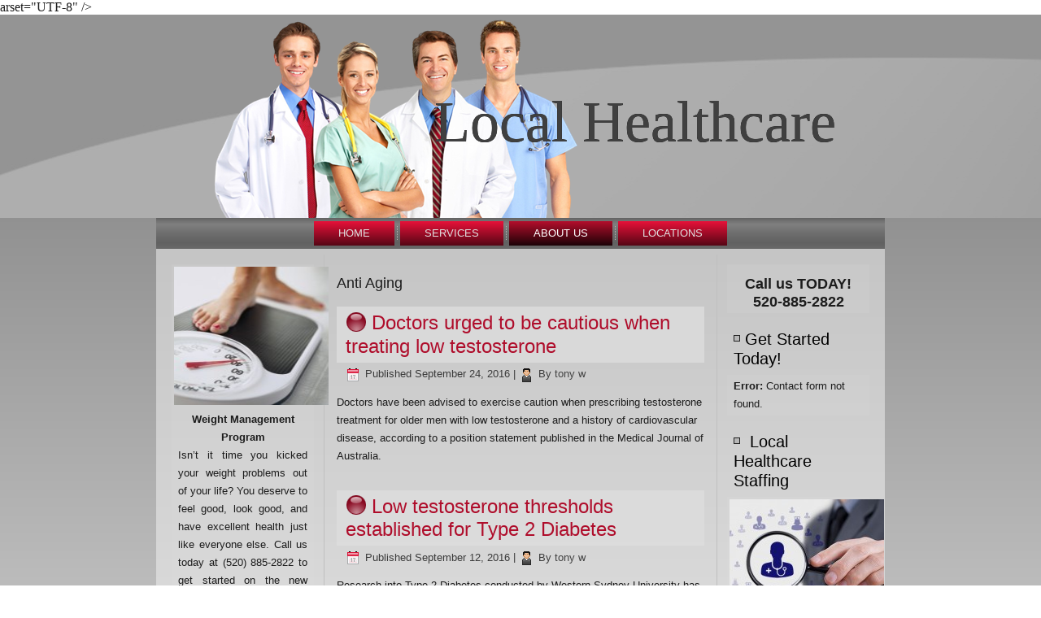

--- FILE ---
content_type: text/html; charset=UTF-8
request_url: https://canyonhealth.net/blog/category/anti-agin/
body_size: 59993
content:
<!DOCTYPE html>
<html dir="ltr" lang="en-US" prefix="og: https://ogp.me/ns#">
<head>
	
<meta ch<meta name="google-site-verification" content="tJyPNc8P2N86whtC6501AwMrilZ7h8PH4O_RKbxxtcQ" />arset="UTF-8" />
<!-- Created by Artisteer v4.3.0.60745 -->
<meta name="viewport" content="initial-scale = 1.0, maximum-scale = 1.0, user-scalable = no, width = device-width" />
<!--[if lt IE 9]><script src="/html5.js"></script><![endif]-->

<link rel="stylesheet" href="https://canyonhealth.net/wp-content/themes/ch8/style.css" media="screen" />
<link rel="pingback" href="https://canyonhealth.net/xmlrpc.php" />
<title>Anti Aging | Local Healthcare</title>

		<!-- All in One SEO 4.9.0 - aioseo.com -->
	<meta name="robots" content="max-image-preview:large" />
	<meta name="google-site-verification" content="QDay8k30PenALi3fEZglTRyYdRPHtJH1vlzGIJBI2Tk" />
	<link rel="canonical" href="https://canyonhealth.net/blog/category/anti-agin/" />
	<meta name="generator" content="All in One SEO (AIOSEO) 4.9.0" />
		<script type="application/ld+json" class="aioseo-schema">
			{"@context":"https:\/\/schema.org","@graph":[{"@type":"BreadcrumbList","@id":"https:\/\/canyonhealth.net\/blog\/category\/anti-agin\/#breadcrumblist","itemListElement":[{"@type":"ListItem","@id":"https:\/\/canyonhealth.net#listItem","position":1,"name":"Home","item":"https:\/\/canyonhealth.net","nextItem":{"@type":"ListItem","@id":"https:\/\/canyonhealth.net\/blog\/category\/anti-agin\/#listItem","name":"Anti Aging"}},{"@type":"ListItem","@id":"https:\/\/canyonhealth.net\/blog\/category\/anti-agin\/#listItem","position":2,"name":"Anti Aging","previousItem":{"@type":"ListItem","@id":"https:\/\/canyonhealth.net#listItem","name":"Home"}}]},{"@type":"CollectionPage","@id":"https:\/\/canyonhealth.net\/blog\/category\/anti-agin\/#collectionpage","url":"https:\/\/canyonhealth.net\/blog\/category\/anti-agin\/","name":"Anti Aging | Local Healthcare","inLanguage":"en-US","isPartOf":{"@id":"https:\/\/canyonhealth.net\/#website"},"breadcrumb":{"@id":"https:\/\/canyonhealth.net\/blog\/category\/anti-agin\/#breadcrumblist"}},{"@type":"Organization","@id":"https:\/\/canyonhealth.net\/#organization","name":"Welcome to Local Healthcare","url":"https:\/\/canyonhealth.net\/"},{"@type":"WebSite","@id":"https:\/\/canyonhealth.net\/#website","url":"https:\/\/canyonhealth.net\/","name":"Local Healthcare","inLanguage":"en-US","publisher":{"@id":"https:\/\/canyonhealth.net\/#organization"}}]}
		</script>
		<!-- All in One SEO -->

<link rel='dns-prefetch' href='//fonts.googleapis.com' />
<link rel="alternate" type="application/rss+xml" title="       Local Healthcare &raquo; Feed" href="https://canyonhealth.net/feed/" />
<link rel="alternate" type="application/rss+xml" title="       Local Healthcare &raquo; Comments Feed" href="https://canyonhealth.net/comments/feed/" />
<link rel="alternate" type="application/rss+xml" title="       Local Healthcare &raquo; Anti Aging Category Feed" href="https://canyonhealth.net/blog/category/anti-agin/feed/" />
		<!-- This site uses the Google Analytics by MonsterInsights plugin v9.10.0 - Using Analytics tracking - https://www.monsterinsights.com/ -->
		<!-- Note: MonsterInsights is not currently configured on this site. The site owner needs to authenticate with Google Analytics in the MonsterInsights settings panel. -->
					<!-- No tracking code set -->
				<!-- / Google Analytics by MonsterInsights -->
		<style id='wp-img-auto-sizes-contain-inline-css' type='text/css'>
img:is([sizes=auto i],[sizes^="auto," i]){contain-intrinsic-size:3000px 1500px}
/*# sourceURL=wp-img-auto-sizes-contain-inline-css */
</style>
<style id='wp-emoji-styles-inline-css' type='text/css'>

	img.wp-smiley, img.emoji {
		display: inline !important;
		border: none !important;
		box-shadow: none !important;
		height: 1em !important;
		width: 1em !important;
		margin: 0 0.07em !important;
		vertical-align: -0.1em !important;
		background: none !important;
		padding: 0 !important;
	}
/*# sourceURL=wp-emoji-styles-inline-css */
</style>
<style id='wp-block-library-inline-css' type='text/css'>
:root{--wp-block-synced-color:#7a00df;--wp-block-synced-color--rgb:122,0,223;--wp-bound-block-color:var(--wp-block-synced-color);--wp-editor-canvas-background:#ddd;--wp-admin-theme-color:#007cba;--wp-admin-theme-color--rgb:0,124,186;--wp-admin-theme-color-darker-10:#006ba1;--wp-admin-theme-color-darker-10--rgb:0,107,160.5;--wp-admin-theme-color-darker-20:#005a87;--wp-admin-theme-color-darker-20--rgb:0,90,135;--wp-admin-border-width-focus:2px}@media (min-resolution:192dpi){:root{--wp-admin-border-width-focus:1.5px}}.wp-element-button{cursor:pointer}:root .has-very-light-gray-background-color{background-color:#eee}:root .has-very-dark-gray-background-color{background-color:#313131}:root .has-very-light-gray-color{color:#eee}:root .has-very-dark-gray-color{color:#313131}:root .has-vivid-green-cyan-to-vivid-cyan-blue-gradient-background{background:linear-gradient(135deg,#00d084,#0693e3)}:root .has-purple-crush-gradient-background{background:linear-gradient(135deg,#34e2e4,#4721fb 50%,#ab1dfe)}:root .has-hazy-dawn-gradient-background{background:linear-gradient(135deg,#faaca8,#dad0ec)}:root .has-subdued-olive-gradient-background{background:linear-gradient(135deg,#fafae1,#67a671)}:root .has-atomic-cream-gradient-background{background:linear-gradient(135deg,#fdd79a,#004a59)}:root .has-nightshade-gradient-background{background:linear-gradient(135deg,#330968,#31cdcf)}:root .has-midnight-gradient-background{background:linear-gradient(135deg,#020381,#2874fc)}:root{--wp--preset--font-size--normal:16px;--wp--preset--font-size--huge:42px}.has-regular-font-size{font-size:1em}.has-larger-font-size{font-size:2.625em}.has-normal-font-size{font-size:var(--wp--preset--font-size--normal)}.has-huge-font-size{font-size:var(--wp--preset--font-size--huge)}.has-text-align-center{text-align:center}.has-text-align-left{text-align:left}.has-text-align-right{text-align:right}.has-fit-text{white-space:nowrap!important}#end-resizable-editor-section{display:none}.aligncenter{clear:both}.items-justified-left{justify-content:flex-start}.items-justified-center{justify-content:center}.items-justified-right{justify-content:flex-end}.items-justified-space-between{justify-content:space-between}.screen-reader-text{border:0;clip-path:inset(50%);height:1px;margin:-1px;overflow:hidden;padding:0;position:absolute;width:1px;word-wrap:normal!important}.screen-reader-text:focus{background-color:#ddd;clip-path:none;color:#444;display:block;font-size:1em;height:auto;left:5px;line-height:normal;padding:15px 23px 14px;text-decoration:none;top:5px;width:auto;z-index:100000}html :where(.has-border-color){border-style:solid}html :where([style*=border-top-color]){border-top-style:solid}html :where([style*=border-right-color]){border-right-style:solid}html :where([style*=border-bottom-color]){border-bottom-style:solid}html :where([style*=border-left-color]){border-left-style:solid}html :where([style*=border-width]){border-style:solid}html :where([style*=border-top-width]){border-top-style:solid}html :where([style*=border-right-width]){border-right-style:solid}html :where([style*=border-bottom-width]){border-bottom-style:solid}html :where([style*=border-left-width]){border-left-style:solid}html :where(img[class*=wp-image-]){height:auto;max-width:100%}:where(figure){margin:0 0 1em}html :where(.is-position-sticky){--wp-admin--admin-bar--position-offset:var(--wp-admin--admin-bar--height,0px)}@media screen and (max-width:600px){html :where(.is-position-sticky){--wp-admin--admin-bar--position-offset:0px}}

/*# sourceURL=wp-block-library-inline-css */
</style><style id='global-styles-inline-css' type='text/css'>
:root{--wp--preset--aspect-ratio--square: 1;--wp--preset--aspect-ratio--4-3: 4/3;--wp--preset--aspect-ratio--3-4: 3/4;--wp--preset--aspect-ratio--3-2: 3/2;--wp--preset--aspect-ratio--2-3: 2/3;--wp--preset--aspect-ratio--16-9: 16/9;--wp--preset--aspect-ratio--9-16: 9/16;--wp--preset--color--black: #000000;--wp--preset--color--cyan-bluish-gray: #abb8c3;--wp--preset--color--white: #ffffff;--wp--preset--color--pale-pink: #f78da7;--wp--preset--color--vivid-red: #cf2e2e;--wp--preset--color--luminous-vivid-orange: #ff6900;--wp--preset--color--luminous-vivid-amber: #fcb900;--wp--preset--color--light-green-cyan: #7bdcb5;--wp--preset--color--vivid-green-cyan: #00d084;--wp--preset--color--pale-cyan-blue: #8ed1fc;--wp--preset--color--vivid-cyan-blue: #0693e3;--wp--preset--color--vivid-purple: #9b51e0;--wp--preset--gradient--vivid-cyan-blue-to-vivid-purple: linear-gradient(135deg,rgb(6,147,227) 0%,rgb(155,81,224) 100%);--wp--preset--gradient--light-green-cyan-to-vivid-green-cyan: linear-gradient(135deg,rgb(122,220,180) 0%,rgb(0,208,130) 100%);--wp--preset--gradient--luminous-vivid-amber-to-luminous-vivid-orange: linear-gradient(135deg,rgb(252,185,0) 0%,rgb(255,105,0) 100%);--wp--preset--gradient--luminous-vivid-orange-to-vivid-red: linear-gradient(135deg,rgb(255,105,0) 0%,rgb(207,46,46) 100%);--wp--preset--gradient--very-light-gray-to-cyan-bluish-gray: linear-gradient(135deg,rgb(238,238,238) 0%,rgb(169,184,195) 100%);--wp--preset--gradient--cool-to-warm-spectrum: linear-gradient(135deg,rgb(74,234,220) 0%,rgb(151,120,209) 20%,rgb(207,42,186) 40%,rgb(238,44,130) 60%,rgb(251,105,98) 80%,rgb(254,248,76) 100%);--wp--preset--gradient--blush-light-purple: linear-gradient(135deg,rgb(255,206,236) 0%,rgb(152,150,240) 100%);--wp--preset--gradient--blush-bordeaux: linear-gradient(135deg,rgb(254,205,165) 0%,rgb(254,45,45) 50%,rgb(107,0,62) 100%);--wp--preset--gradient--luminous-dusk: linear-gradient(135deg,rgb(255,203,112) 0%,rgb(199,81,192) 50%,rgb(65,88,208) 100%);--wp--preset--gradient--pale-ocean: linear-gradient(135deg,rgb(255,245,203) 0%,rgb(182,227,212) 50%,rgb(51,167,181) 100%);--wp--preset--gradient--electric-grass: linear-gradient(135deg,rgb(202,248,128) 0%,rgb(113,206,126) 100%);--wp--preset--gradient--midnight: linear-gradient(135deg,rgb(2,3,129) 0%,rgb(40,116,252) 100%);--wp--preset--font-size--small: 13px;--wp--preset--font-size--medium: 20px;--wp--preset--font-size--large: 36px;--wp--preset--font-size--x-large: 42px;--wp--preset--spacing--20: 0.44rem;--wp--preset--spacing--30: 0.67rem;--wp--preset--spacing--40: 1rem;--wp--preset--spacing--50: 1.5rem;--wp--preset--spacing--60: 2.25rem;--wp--preset--spacing--70: 3.38rem;--wp--preset--spacing--80: 5.06rem;--wp--preset--shadow--natural: 6px 6px 9px rgba(0, 0, 0, 0.2);--wp--preset--shadow--deep: 12px 12px 50px rgba(0, 0, 0, 0.4);--wp--preset--shadow--sharp: 6px 6px 0px rgba(0, 0, 0, 0.2);--wp--preset--shadow--outlined: 6px 6px 0px -3px rgb(255, 255, 255), 6px 6px rgb(0, 0, 0);--wp--preset--shadow--crisp: 6px 6px 0px rgb(0, 0, 0);}:where(.is-layout-flex){gap: 0.5em;}:where(.is-layout-grid){gap: 0.5em;}body .is-layout-flex{display: flex;}.is-layout-flex{flex-wrap: wrap;align-items: center;}.is-layout-flex > :is(*, div){margin: 0;}body .is-layout-grid{display: grid;}.is-layout-grid > :is(*, div){margin: 0;}:where(.wp-block-columns.is-layout-flex){gap: 2em;}:where(.wp-block-columns.is-layout-grid){gap: 2em;}:where(.wp-block-post-template.is-layout-flex){gap: 1.25em;}:where(.wp-block-post-template.is-layout-grid){gap: 1.25em;}.has-black-color{color: var(--wp--preset--color--black) !important;}.has-cyan-bluish-gray-color{color: var(--wp--preset--color--cyan-bluish-gray) !important;}.has-white-color{color: var(--wp--preset--color--white) !important;}.has-pale-pink-color{color: var(--wp--preset--color--pale-pink) !important;}.has-vivid-red-color{color: var(--wp--preset--color--vivid-red) !important;}.has-luminous-vivid-orange-color{color: var(--wp--preset--color--luminous-vivid-orange) !important;}.has-luminous-vivid-amber-color{color: var(--wp--preset--color--luminous-vivid-amber) !important;}.has-light-green-cyan-color{color: var(--wp--preset--color--light-green-cyan) !important;}.has-vivid-green-cyan-color{color: var(--wp--preset--color--vivid-green-cyan) !important;}.has-pale-cyan-blue-color{color: var(--wp--preset--color--pale-cyan-blue) !important;}.has-vivid-cyan-blue-color{color: var(--wp--preset--color--vivid-cyan-blue) !important;}.has-vivid-purple-color{color: var(--wp--preset--color--vivid-purple) !important;}.has-black-background-color{background-color: var(--wp--preset--color--black) !important;}.has-cyan-bluish-gray-background-color{background-color: var(--wp--preset--color--cyan-bluish-gray) !important;}.has-white-background-color{background-color: var(--wp--preset--color--white) !important;}.has-pale-pink-background-color{background-color: var(--wp--preset--color--pale-pink) !important;}.has-vivid-red-background-color{background-color: var(--wp--preset--color--vivid-red) !important;}.has-luminous-vivid-orange-background-color{background-color: var(--wp--preset--color--luminous-vivid-orange) !important;}.has-luminous-vivid-amber-background-color{background-color: var(--wp--preset--color--luminous-vivid-amber) !important;}.has-light-green-cyan-background-color{background-color: var(--wp--preset--color--light-green-cyan) !important;}.has-vivid-green-cyan-background-color{background-color: var(--wp--preset--color--vivid-green-cyan) !important;}.has-pale-cyan-blue-background-color{background-color: var(--wp--preset--color--pale-cyan-blue) !important;}.has-vivid-cyan-blue-background-color{background-color: var(--wp--preset--color--vivid-cyan-blue) !important;}.has-vivid-purple-background-color{background-color: var(--wp--preset--color--vivid-purple) !important;}.has-black-border-color{border-color: var(--wp--preset--color--black) !important;}.has-cyan-bluish-gray-border-color{border-color: var(--wp--preset--color--cyan-bluish-gray) !important;}.has-white-border-color{border-color: var(--wp--preset--color--white) !important;}.has-pale-pink-border-color{border-color: var(--wp--preset--color--pale-pink) !important;}.has-vivid-red-border-color{border-color: var(--wp--preset--color--vivid-red) !important;}.has-luminous-vivid-orange-border-color{border-color: var(--wp--preset--color--luminous-vivid-orange) !important;}.has-luminous-vivid-amber-border-color{border-color: var(--wp--preset--color--luminous-vivid-amber) !important;}.has-light-green-cyan-border-color{border-color: var(--wp--preset--color--light-green-cyan) !important;}.has-vivid-green-cyan-border-color{border-color: var(--wp--preset--color--vivid-green-cyan) !important;}.has-pale-cyan-blue-border-color{border-color: var(--wp--preset--color--pale-cyan-blue) !important;}.has-vivid-cyan-blue-border-color{border-color: var(--wp--preset--color--vivid-cyan-blue) !important;}.has-vivid-purple-border-color{border-color: var(--wp--preset--color--vivid-purple) !important;}.has-vivid-cyan-blue-to-vivid-purple-gradient-background{background: var(--wp--preset--gradient--vivid-cyan-blue-to-vivid-purple) !important;}.has-light-green-cyan-to-vivid-green-cyan-gradient-background{background: var(--wp--preset--gradient--light-green-cyan-to-vivid-green-cyan) !important;}.has-luminous-vivid-amber-to-luminous-vivid-orange-gradient-background{background: var(--wp--preset--gradient--luminous-vivid-amber-to-luminous-vivid-orange) !important;}.has-luminous-vivid-orange-to-vivid-red-gradient-background{background: var(--wp--preset--gradient--luminous-vivid-orange-to-vivid-red) !important;}.has-very-light-gray-to-cyan-bluish-gray-gradient-background{background: var(--wp--preset--gradient--very-light-gray-to-cyan-bluish-gray) !important;}.has-cool-to-warm-spectrum-gradient-background{background: var(--wp--preset--gradient--cool-to-warm-spectrum) !important;}.has-blush-light-purple-gradient-background{background: var(--wp--preset--gradient--blush-light-purple) !important;}.has-blush-bordeaux-gradient-background{background: var(--wp--preset--gradient--blush-bordeaux) !important;}.has-luminous-dusk-gradient-background{background: var(--wp--preset--gradient--luminous-dusk) !important;}.has-pale-ocean-gradient-background{background: var(--wp--preset--gradient--pale-ocean) !important;}.has-electric-grass-gradient-background{background: var(--wp--preset--gradient--electric-grass) !important;}.has-midnight-gradient-background{background: var(--wp--preset--gradient--midnight) !important;}.has-small-font-size{font-size: var(--wp--preset--font-size--small) !important;}.has-medium-font-size{font-size: var(--wp--preset--font-size--medium) !important;}.has-large-font-size{font-size: var(--wp--preset--font-size--large) !important;}.has-x-large-font-size{font-size: var(--wp--preset--font-size--x-large) !important;}
/*# sourceURL=global-styles-inline-css */
</style>

<style id='classic-theme-styles-inline-css' type='text/css'>
/*! This file is auto-generated */
.wp-block-button__link{color:#fff;background-color:#32373c;border-radius:9999px;box-shadow:none;text-decoration:none;padding:calc(.667em + 2px) calc(1.333em + 2px);font-size:1.125em}.wp-block-file__button{background:#32373c;color:#fff;text-decoration:none}
/*# sourceURL=/wp-includes/css/classic-themes.min.css */
</style>
<link rel='stylesheet' id='contact-form-7-css' href='https://canyonhealth.net/wp-content/plugins/contact-form-7/includes/css/styles.css?ver=6.1.3' type='text/css' media='all' />
<link rel='stylesheet' id='wpgform-css-css' href='https://canyonhealth.net/wp-content/plugins/wpgform/css/wpgform.css?ver=6.9' type='text/css' media='all' />
<link rel='stylesheet' id='style.responsive.css-css' href='https://canyonhealth.net/wp-content/themes/ch8/style.responsive.css?ver=6.9' type='text/css' media='all' />
<link rel='stylesheet' id='css-css' href='http://fonts.googleapis.com/css?family=Oswald&#038;subset=latin&#038;ver=6.9' type='text/css' media='all' />
<script type="text/javascript" src="https://canyonhealth.net/wp-content/themes/ch8/jquery.js?ver=6.9" id="jquery-js"></script>
<script type="text/javascript" src="https://canyonhealth.net/wp-content/themes/ch8/jquery-migrate-1.1.1.js?ver=6.9" id="jquery_migrate-js"></script>
<script type="text/javascript" src="https://canyonhealth.net/wp-content/themes/ch8/script.js?ver=6.9" id="script.js-js"></script>
<script type="text/javascript" src="https://canyonhealth.net/wp-content/themes/ch8/script.responsive.js?ver=6.9" id="script.responsive.js-js"></script>
<link rel="https://api.w.org/" href="https://canyonhealth.net/wp-json/" /><link rel="alternate" title="JSON" type="application/json" href="https://canyonhealth.net/wp-json/wp/v2/categories/16" /><link rel="EditURI" type="application/rsd+xml" title="RSD" href="https://canyonhealth.net/xmlrpc.php?rsd" />



<link rel='home' href='http://canyonhealth.net' /></head>
	 
<body class="archive category category-anti-agin category-16 wp-theme-ch8">
 
<div id="art-main">

<header class="art-header clickable">

    <div class="art-shapes">
        <div class="art-object756204591"></div>

            </div>

		<div class="art-headline">
    <a href="https://canyonhealth.net/">       Local Healthcare</a>
</div>
		<div class="art-slogan"> </div>





                        
                    
</header>

<nav class="art-nav">
    
<ul class="art-hmenu menu-96">
	<li class="menu-item-9434"><a title="Home" href="https://canyonhealth.net/">Home</a>
	</li>
	<li class="menu-item-9669"><a title="Services" href="https://canyonhealth.net/services-2/">Services</a>
	<ul>
		<li class="menu-item-9492"><a title="Pain Management" href="https://canyonhealth.net/pain-management/">Pain Management</a>
		<ul>
			<li class="menu-item-9494"><a title="Cold Laser" href="https://canyonhealth.net/treatments/">Cold Laser</a>
			<ul>
				<li class="menu-item-9499"><a title="Cold Laser – Laser Touch One" href="https://canyonhealth.net/laser_touch_one/">Cold Laser – Laser Touch One</a>
				</li>
			</ul>
			</li>
			<li class="menu-item-9504"><a title="Pain Management Intial Form" href="https://canyonhealth.net/pain-management-intial-form/">Pain Management Intial Form</a>
			</li>
		</ul>
		</li>
		<li class="menu-item-9438"><a title="Anti-Aging" href="https://canyonhealth.net/anti-aging/">Anti-Aging</a>
		<ul>
			<li class="menu-item-9457"><a title="Hormone Therapy" href="https://canyonhealth.net/hormone-therapy/">Hormone Therapy</a>
			</li>
			<li class="menu-item-9460"><a title="How Much Does Hormone Therapy Cost?" href="https://canyonhealth.net/hormone-therapy-cost/">How Much Does Hormone Therapy Cost?</a>
			</li>
			<li class="menu-item-9446"><a title="Do I Need Hormones?" href="https://canyonhealth.net/hormones/">Do I Need Hormones?</a>
			<ul>
				<li class="menu-item-9459"><a title="How Do I Get Started?" href="https://canyonhealth.net/started/">How Do I Get Started?</a>
				</li>
				<li class="menu-item-9449"><a title="Growth Hormone Deficiency" href="https://canyonhealth.net/growth-hormone-deficiency/">Growth Hormone Deficiency</a>
				</li>
				<li class="menu-item-9435"><a title="Andropause FAQs" href="https://canyonhealth.net/andropause-faqs/">Andropause FAQs</a>
				</li>
				<li class="menu-item-9440"><a title="Anti-Aging for Women" href="https://canyonhealth.net/antiaging-women/">Anti-Aging for Women</a>
				<ul>
					<li class="menu-item-9458"><a title="Hormone Therapy for Women" href="https://canyonhealth.net/hormone-therapy-women-2/">Hormone Therapy for Women</a>
					</li>
					<li class="menu-item-9442"><a title="Bioidentical Hormones for Women" href="https://canyonhealth.net/bioidentical-hormones-women/">Bioidentical Hormones for Women</a>
					</li>
					<li class="menu-item-9450"><a title="Growth Hormone Deficiency (Women)" href="https://canyonhealth.net/growth-hormone-deficiency-women/">Growth Hormone Deficiency (Women)</a>
					</li>
					<li class="menu-item-9448"><a title="Exercise for Women" href="https://canyonhealth.net/exercise-women/">Exercise for Women</a>
					</li>
					<li class="menu-item-9483"><a title="Semorelin" href="https://canyonhealth.net/semorelin/">Semorelin</a>
					<ul>
						<li class="menu-item-9488"><a title="What is Sermorelin?" href="https://canyonhealth.net/sermorelin/">What is Sermorelin?</a>
						</li>
						<li class="menu-item-9484"><a title="Sermorelin Therapy for Women" href="https://canyonhealth.net/sermorelin-therapy-women/">Sermorelin Therapy for Women</a>
						</li>
					</ul>
					</li>
					<li class="menu-item-9470"><a title="Menopause" href="https://canyonhealth.net/menopause/">Menopause</a>
					<ul>
						<li class="menu-item-9471"><a title="Menopause FAQs" href="https://canyonhealth.net/menopause-faqs/">Menopause FAQs</a>
						</li>
					</ul>
					</li>
				</ul>
				</li>
				<li class="menu-item-9490"><a title="Hypothyroidism FAQs" href="https://canyonhealth.net/hypothyroidism-faqs/">Hypothyroidism FAQs</a>
				<ul>
					<li class="menu-item-9464"><a title="Hypothyroidism in Women" href="https://canyonhealth.net/hypothyroidism-women/">Hypothyroidism in Women</a>
					</li>
				</ul>
				</li>
				<li class="menu-item-9487"><a title="Vitamins and Supplements for Women" href="https://canyonhealth.net/vitamins-supplements-women/">Vitamins and Supplements for Women</a>
				</li>
			</ul>
			</li>
			<li class="menu-item-9439"><a title="Anti-Aging for Men" href="https://canyonhealth.net/antiaging-men/">Anti-Aging for Men</a>
			<ul>
				<li class="menu-item-9466"><a title="Is Hormone Therapy Safe?" href="https://canyonhealth.net/hormone-therapy-safe/">Is Hormone Therapy Safe?</a>
				</li>
				<li class="menu-item-9456"><a title="Hormone Optimization Programs for Men" href="https://canyonhealth.net/hormone-optimization-programs-men/">Hormone Optimization Programs for Men</a>
				</li>
				<li class="menu-item-9441"><a title="Bioidentical Hormones for Men" href="https://canyonhealth.net/bioidentical-hormones-men/">Bioidentical Hormones for Men</a>
				</li>
				<li class="menu-item-9485"><a title="Testosterone Replacement Therapy for Men" href="https://canyonhealth.net/testosterone-replacement-therapy-men/">Testosterone Replacement Therapy for Men</a>
				</li>
				<li class="menu-item-9486"><a title="Vitamins and Supplements for Men" href="https://canyonhealth.net/vitamins-supplements-men/">Vitamins and Supplements for Men</a>
				</li>
				<li class="menu-item-9462"><a title="Hypothyroidism FAQs" href="https://canyonhealth.net/hypothyroidism-faqs/">Hypothyroidism FAQs</a>
				<ul>
					<li class="menu-item-9463"><a title="Hypothyroidism In Men" href="https://canyonhealth.net/hypothyroidism-men/">Hypothyroidism In Men</a>
					</li>
				</ul>
				</li>
				<li class="menu-item-9437"><a title="Andropause (Male Menopause)" href="https://canyonhealth.net/andropause-male-menopause/">Andropause (Male Menopause)</a>
				</li>
			</ul>
			</li>
			<li class="menu-item-9465"><a title="Irritable Male Syndrome" href="https://canyonhealth.net/irritable-male-syndrome/">Irritable Male Syndrome</a>
			</li>
		</ul>
		</li>
		<li class="menu-item-276"><a title="Weight Management" href="https://canyonhealth.net/services/weight-loss/">Weight Management</a>
		<ul>
			<li class="menu-item-9461"><a title="Human Growth Hormone" href="https://canyonhealth.net/human-growth-hormone/">Human Growth Hormone</a>
			</li>
			<li class="menu-item-555"><a title="Results of Being Overweight" href="https://canyonhealth.net/results-of-being-overweight/">Results of Being Overweight</a>
			</li>
			<li class="menu-item-269"><a title="HCG Diet" href="https://canyonhealth.net/hgc-diet/">HCG Diet</a>
			<ul>
				<li class="menu-item-9454"><a title="HGH for Women" href="https://canyonhealth.net/hgh-women/">HGH for Women</a>
				</li>
			</ul>
			</li>
			<li class="menu-item-455"><a title="HCG Diet – The Plan" href="https://canyonhealth.net/hcg-diet-the-plan/">HCG Diet – The Plan</a>
			</li>
			<li class="menu-item-9479"><a title="Nutrition Counseling for Women" href="https://canyonhealth.net/nutrition-counseling-women/">Nutrition Counseling for Women</a>
			</li>
			<li class="menu-item-9480"><a title="Nutrition for Men" href="https://canyonhealth.net/nutrition-men/">Nutrition for Men</a>
			</li>
			<li class="menu-item-3148"><a title="BMI Chart" href="https://canyonhealth.net/bmi_chart/">BMI Chart</a>
			</li>
			<li class="menu-item-9447"><a title="Exercise" href="https://canyonhealth.net/exercise/">Exercise</a>
			</li>
		</ul>
		</li>
		<li class="menu-item-2067"><a title="Aesthetics" href="https://canyonhealth.net/?page_id=1933">Aesthetics</a>
		<ul>
			<li class="menu-item-2076"><a title="Botox / Dysport" href="https://canyonhealth.net/?page_id=2073">Botox / Dysport</a>
			</li>
			<li class="menu-item-2086"><a title="Juvederm" href="https://canyonhealth.net/?page_id=1937">Juvederm</a>
			</li>
			<li class="menu-item-2088"><a title="Mesotherapy" href="https://canyonhealth.net/?page_id=1935">Mesotherapy</a>
			<ul>
				<li class="menu-item-2135"><a title="Mesotherapy – Cellulite" href="https://canyonhealth.net/?page_id=2117">Mesotherapy – Cellulite</a>
				</li>
				<li class="menu-item-2134"><a title="Mesotherapy – Weight Loss" href="https://canyonhealth.net/?page_id=2119">Mesotherapy – Weight Loss</a>
				</li>
				<li class="menu-item-2133"><a title="Mesotherapy – Anti-Aging Benefits/MESO GLOW" href="https://canyonhealth.net/?page_id=2122">Mesotherapy – Anti-Aging Benefits/MESO&hellip;</a>
				</li>
				<li class="menu-item-2132"><a title="Mesotherapy – Eliminating Local Fat Deposits" href="https://canyonhealth.net/?page_id=2123">Mesotherapy – Eliminating Local Fat&hellip;</a>
				</li>
			</ul>
			</li>
		</ul>
		</li>
	</ul>
	</li>
	<li class="menu-item-277 active"><a title="About Us" href="https://canyonhealth.net/sample-page/" class="active">About Us</a>
	<ul class="active">
		<li class="menu-item-1315"><a title="Our Locations" href="https://canyonhealth.net/our-loactions/">Our Locations</a>
		</li>
		<li class="menu-item-279 active"><a title="Blog" href="https://canyonhealth.net/blog/" class="active">Blog</a>
		<ul class="active">
			<li class="menu-item-2913"><a title="Health News" href="https://canyonhealth.net/health-news/">Health News</a>
			</li>
			<li class="menu-item-1170"><a title="Blog" href="https://canyonhealth.net/blog/">Blog</a>
			</li>
			<li class="menu-item-1174"><a title="Weight" href="https://canyonhealth.net/blog/category/weight-management/">Weight</a>
			</li>
			<li class="menu-item-1173"><a title="Pain" href="https://canyonhealth.net/blog/category/pain/">Pain</a>
			</li>
			<li class="menu-item-1172 active"><a title="Anti Aging" href="https://canyonhealth.net/blog/category/anti-agin/" class="active">Anti Aging</a>
			</li>
			<li class="menu-item-273"><a title="HIPAA Privacy Notice" href="https://canyonhealth.net/hipaa-privacy-notice/">HIPAA Privacy Notice</a>
			</li>
		</ul>
		</li>
		<li class="menu-item-872"><a title="Contact Us" href="https://canyonhealth.net/contact-us/">Contact Us</a>
		</li>
		<li class="menu-item-9453"><a title="Health News" href="https://canyonhealth.net/health-news/">Health News</a>
		</li>
	</ul>
	</li>
	<li class="menu-item-9550"><a title="Locations" href="https://canyonhealth.net/locations/">Locations</a>
	</li>
</ul>
 
    </nav><div class="art-sheet clearfix">
            <div class="art-layout-wrapper">
                <div class="art-content-layout">
                    <div class="art-content-layout-row">
                        

<div class="art-layout-cell art-sidebar1"><div  id="text-12" class="art-block widget widget_text  clearfix">
        <div class="art-blockcontent">			<div class="textwidget"><a href="http://canyonhealth.net/services/weight-loss/" target="_blank"><img style="width: 190px; height: 170px; border: 0px;" alt="Ad Code" src="http://canyonhealth.net/wp-content/uploads/2014/02/weight_591191.jpg" /></a></a>
<p style="text-align: center;"><b>Weight Management Program </b></p>
<p style="text-align: justify;">Isn’t it time you kicked your weight problems out of your life? You deserve to feel good, look good, and have excellent health just like everyone else. Call us today at (520) 885-2822 to get started on the new you!.</p></div>
		</div>
</div></div>
                        <div class="art-layout-cell art-content">
							<article class="art-post art-article  breadcrumbs" style="">
                                                                                                <div class="art-postcontent clearfix"><h4>Anti Aging</h4></div>


</article>
		<article id="post-8093"  class="art-post art-article  post-8093 post type-post status-publish format-standard hentry category-anti-agin tag-aging tag-andropause tag-anti-aging tag-erectile-dysfunction tag-estrogen tag-fatigue tag-hgh tag-hormone tag-hormone-therapy tag-hyperthyroidism tag-hypothyroidism tag-libido tag-low-t tag-menopause tag-testosterone" style="">
                                <div class="art-postmetadataheader"><h1 class="art-postheader entry-title"><span class="art-postheadericon"><a href="https://canyonhealth.net/blog/2016/09/24/doctors-urged-to-be-cautious-when-treating-low-testosterone/" rel="bookmark" title="Doctors urged to be cautious when treating low testosterone">Doctors urged to be cautious when treating low testosterone</a></span></h1></div>                                                <div class="art-postheadericons art-metadata-icons"><span class="art-postdateicon"><span class="date">Published</span> <span class="entry-date updated" title="5:33 pm">September 24, 2016</span></span> | <span class="art-postauthoricon"><span class="author">By</span> <span class="author vcard"><a class="url fn n" href="https://canyonhealth.net/blog/author/tony/" title="View all posts by tony w">tony w</a></span></span></div>                <div class="art-postcontent clearfix"><p>Doctors have been advised to exercise caution when prescribing testosterone treatment for older men with low testosterone and a history of cardiovascular disease, according to a position statement published in the Medical Journal of Australia.</p>
</div>


</article>
		<article id="post-7965"  class="art-post art-article  post-7965 post type-post status-publish format-standard hentry category-anti-agin tag-aging tag-andropause tag-anti-aging tag-erectile-dysfunction tag-estrogen tag-fatigue tag-hgh tag-hormone tag-hormone-therapy tag-hyperthyroidism tag-hypothyroidism tag-libido tag-low-t tag-menopause tag-testosterone" style="">
                                <div class="art-postmetadataheader"><h1 class="art-postheader entry-title"><span class="art-postheadericon"><a href="https://canyonhealth.net/blog/2016/09/12/low-testosterone-thresholds-established-for-type-2-diabetes/" rel="bookmark" title="Low testosterone thresholds established for Type 2 Diabetes">Low testosterone thresholds established for Type 2 Diabetes</a></span></h1></div>                                                <div class="art-postheadericons art-metadata-icons"><span class="art-postdateicon"><span class="date">Published</span> <span class="entry-date updated" title="3:34 pm">September 12, 2016</span></span> | <span class="art-postauthoricon"><span class="author">By</span> <span class="author vcard"><a class="url fn n" href="https://canyonhealth.net/blog/author/tony/" title="View all posts by tony w">tony w</a></span></span></div>                <div class="art-postcontent clearfix"><p>Research into Type 2 Diabetes conducted by Western Sydney University has for the first time established a range of clinical thresholds for testosterone levels in men associated with developing diabetes.</p>
</div>


</article>
		<article id="post-7691"  class="art-post art-article  post-7691 post type-post status-publish format-standard hentry category-anti-agin tag-aging tag-andropause tag-anti-aging tag-erectile-dysfunction tag-estrogen tag-fatigue tag-hgh tag-hormone tag-hormone-therapy tag-hyperthyroidism tag-hypothyroidism tag-libido tag-low-t tag-menopause tag-testosterone" style="">
                                <div class="art-postmetadataheader"><h1 class="art-postheader entry-title"><span class="art-postheadericon"><a href="https://canyonhealth.net/blog/2016/06/22/hormone-drug-could-cure-asthma-and-other-fibrosis-related-diseases/" rel="bookmark" title="Hormone drug could cure asthma and other fibrosis-related diseases">Hormone drug could cure asthma and other fibrosis-related diseases</a></span></h1></div>                                                <div class="art-postheadericons art-metadata-icons"><span class="art-postdateicon"><span class="date">Published</span> <span class="entry-date updated" title="2:56 pm">June 22, 2016</span></span> | <span class="art-postauthoricon"><span class="author">By</span> <span class="author vcard"><a class="url fn n" href="https://canyonhealth.net/blog/author/tony/" title="View all posts by tony w">tony w</a></span></span></div>                <div class="art-postcontent clearfix"><p>Relaxin is the hormone that aids women to give birth ndash; produced by the ovariesnbsp;during pregnancy it ensures that the pelvic ligaments soften, for a brief time, longnbsp;enough to push the baby out.</p>
</div>


</article>
		<article id="post-6686"  class="art-post art-article  post-6686 post type-post status-publish format-standard hentry category-anti-agin tag-aging tag-andropause tag-anti-aging tag-erectile-dysfunction tag-estrogen tag-fatigue tag-hgh tag-hormone tag-hormone-therapy tag-hyperthyroidism tag-hypothyroidism tag-libido tag-low-t tag-menopause tag-testosterone" style="">
                                <div class="art-postmetadataheader"><h1 class="art-postheader entry-title"><span class="art-postheadericon"><a href="https://canyonhealth.net/blog/2016/03/01/real-acupuncture-no-better-than-sham-acupuncture-for-treating-hot-flushes/" rel="bookmark" title="Real acupuncture no better than sham acupuncture for treating hot flushes">Real acupuncture no better than sham acupuncture for treating hot flushes</a></span></h1></div>                                                <div class="art-postheadericons art-metadata-icons"><span class="art-postdateicon"><span class="date">Published</span> <span class="entry-date updated" title="2:46 pm">March 1, 2016</span></span> | <span class="art-postauthoricon"><span class="author">By</span> <span class="author vcard"><a class="url fn n" href="https://canyonhealth.net/blog/author/tony/" title="View all posts by tony w">tony w</a></span></span></div>                <div class="art-postcontent clearfix"><p>A new study has revealed traditional Chinese acupuncture treatments are no better than fake acupuncture for treating menopause symptoms.</p>
</div>


</article>
		<article id="post-3435"  class="art-post art-article  post-3435 post type-post status-publish format-standard hentry category-anti-agin tag-aging tag-andropause tag-anti-aging tag-erectile-dysfunction tag-estrogen tag-fatigue tag-hgh tag-hormone tag-hormone-therapy tag-hyperthyroidism tag-hypothyroidism tag-libido tag-low-t tag-menopause tag-testosterone" style="">
                                <div class="art-postmetadataheader"><h1 class="art-postheader entry-title"><span class="art-postheadericon"><a href="https://canyonhealth.net/blog/2014/04/14/can-love-hormone-protect-against-addiction/" rel="bookmark" title="Can love hormone protect against addiction?">Can love hormone protect against addiction?</a></span></h1></div>                                                <div class="art-postheadericons art-metadata-icons"><span class="art-postdateicon"><span class="date">Published</span> <span class="entry-date updated" title="12:51 am">April 14, 2014</span></span> | <span class="art-postauthoricon"><span class="author">By</span> <span class="author vcard"><a class="url fn n" href="https://canyonhealth.net/blog/author/tony/" title="View all posts by tony w">tony w</a></span></span></div>                <div class="art-postcontent clearfix"><p>Researchers at the University of Adelaide say addictive behaviour such as drug and alcohol abuse could be associated with poor development of the so-called love hormone system in our bodies during early childhood.</p>
</div>


</article>
		<article id="post-3418"  class="art-post art-article  post-3418 post type-post status-publish format-standard hentry category-anti-agin tag-aging tag-andropause tag-anti-aging tag-erectile-dysfunction tag-estrogen tag-fatigue tag-hgh tag-hormone tag-hormone-therapy tag-hyperthyroidism tag-hypothyroidism tag-libido tag-low-t tag-menopause tag-testosterone" style="">
                                <div class="art-postmetadataheader"><h1 class="art-postheader entry-title"><span class="art-postheadericon"><a href="https://canyonhealth.net/blog/2014/04/06/oxytocin-could-provide-new-treatment-for-anorexia/" rel="bookmark" title="Oxytocin could provide new treatment for anorexia">Oxytocin could provide new treatment for anorexia</a></span></h1></div>                                                <div class="art-postheadericons art-metadata-icons"><span class="art-postdateicon"><span class="date">Published</span> <span class="entry-date updated" title="5:15 am">April 6, 2014</span></span> | <span class="art-postauthoricon"><span class="author">By</span> <span class="author vcard"><a class="url fn n" href="https://canyonhealth.net/blog/author/tony/" title="View all posts by tony w">tony w</a></span></span></div>                <div class="art-postcontent clearfix"><p>Oxytocin, also known as the love hormonersquo;, could provide a new treatment for anorexia nervosa, according to new research by a team of British and Korean scientists. nbsp;</p>
</div>


</article>
		<article id="post-3284"  class="art-post art-article  post-3284 post type-post status-publish format-standard hentry category-anti-agin tag-aging tag-andropause tag-anti-aging tag-erectile-dysfunction tag-estrogen tag-fatigue tag-hgh tag-hormone tag-hormone-therapy tag-hyperthyroidism tag-hypothyroidism tag-libido tag-low-t tag-menopause tag-testosterone" style="">
                                <div class="art-postmetadataheader"><h1 class="art-postheader entry-title"><span class="art-postheadericon"><a href="https://canyonhealth.net/blog/2014/03/02/a-genetic-basis-for-cortisol-excess/" rel="bookmark" title="A genetic basis for cortisol excess">A genetic basis for cortisol excess</a></span></h1></div>                                                <div class="art-postheadericons art-metadata-icons"><span class="art-postdateicon"><span class="date">Published</span> <span class="entry-date updated" title="9:10 am">March 2, 2014</span></span> | <span class="art-postauthoricon"><span class="author">By</span> <span class="author vcard"><a class="url fn n" href="https://canyonhealth.net/blog/author/tony/" title="View all posts by tony w">tony w</a></span></span></div>                <div class="art-postcontent clearfix"><p>An international team of researchers led by an endocrinologist at LMU has identified genetic mutations that result in uncontrolled synthesis and secretion of the stress hormone cortisol.</p>
</div>


</article>
		<article id="post-1959"  class="art-post art-article  post-1959 post type-post status-publish format-standard hentry category-anti-agin tag-aging tag-andropause tag-anti-aging tag-erectile-dysfunction tag-estrogen tag-fatigue tag-hgh tag-hormone tag-hormone-therapy tag-hyperthyroidism tag-hypothyroidism tag-libido tag-low-t tag-menopause tag-testosterone" style="">
                                <div class="art-postmetadataheader"><h1 class="art-postheader entry-title"><span class="art-postheadericon"><a href="https://canyonhealth.net/blog/2013/11/17/yoga-in-menopause-helps-insomnia/" rel="bookmark" title="Yoga in menopause helps insomnia">Yoga in menopause helps insomnia</a></span></h1></div>                                                <div class="art-postheadericons art-metadata-icons"><span class="art-postdateicon"><span class="date">Published</span> <span class="entry-date updated" title="2:01 am">November 17, 2013</span></span> | <span class="art-postauthoricon"><span class="author">By</span> <span class="author vcard"><a class="url fn n" href="https://canyonhealth.net/blog/author/tony/" title="View all posts by tony w">tony w</a></span></span></div>                <div class="art-postcontent clearfix"><p>Taking a 12-week yoga class and practicing at home was linked to less insomniamdash;but not to fewer or less bothersome hot flashes or night sweats. The link between yoga and better sleep was the only statistically significant finding in this MsFLASH (Menopause Strategies: Finding Lasting Answers for Symptoms and Health) Network randomized controlled trial.</p>
</div>


</article>
		<article id="post-1906"  class="art-post art-article  post-1906 post type-post status-publish format-standard hentry category-anti-agin tag-aging tag-andropause tag-anti-aging tag-erectile-dysfunction tag-estrogen tag-fatigue tag-hgh tag-hormone tag-hormone-therapy tag-hyperthyroidism tag-hypothyroidism tag-libido tag-low-t tag-menopause tag-testosterone" style="">
                                <div class="art-postmetadataheader"><h1 class="art-postheader entry-title"><span class="art-postheadericon"><a href="https://canyonhealth.net/blog/2013/09/24/testosterone-deficiency-not-the-only-cause-of-age-associated-changes-in-men/" rel="bookmark" title="Testosterone deficiency not the only cause of age-associated changes in men">Testosterone deficiency not the only cause of age-associated changes in men</a></span></h1></div>                                                <div class="art-postheadericons art-metadata-icons"><span class="art-postdateicon"><span class="date">Published</span> <span class="entry-date updated" title="4:13 pm">September 24, 2013</span></span> | <span class="art-postauthoricon"><span class="author">By</span> <span class="author vcard"><a class="url fn n" href="https://canyonhealth.net/blog/author/tony/" title="View all posts by tony w">tony w</a></span></span></div>                <div class="art-postcontent clearfix"><p>A study by MGH researchers finds that some of the symptoms often seen in middle-aged men ndash; changes in body composition, energy, strength and sexual function ndash; are caused not only by decreases in testosterone production but also by reduced levels of estrogen.</p>
</div>


</article>
				

                        </div>
                        

<div class="art-layout-cell art-sidebar2"><div  id="text-9" class="art-block widget widget_text  clearfix">
        <div class="art-blockcontent">			<div class="textwidget"><p><h4 style="text-align: center;">Call us TODAY!</p>
<p>520-885-2822</h4></p></div>
		</div>
</div><div  id="text-7" class="art-block widget widget_text  clearfix">
        <div class="art-blockheader">
            <div class="t">Get Started Today!</div>
        </div><div class="art-blockcontent">			<div class="textwidget"><p class="wpcf7-contact-form-not-found"><strong>Error:</strong> Contact form not found.</p></div>
		</div>
</div><div  id="text-10" class="art-block widget widget_text  clearfix">
        <div class="art-blockheader">
            <div class="t"> Local Healthcare Staffing</div>
        </div><div class="art-blockcontent">			<div class="textwidget"><a href="http://localhealthcarestaffing.com/" target="_blank"><img src="http://canyonhealth.net/wp-content/uploads/2015/11/Medical-Recruiting-Welcome-e1447095197729.jpg" alt="" /></a>
<p style="text-align: center;"><b>Local Healthcare Staffing</b></p>
<p style="text-align: justify;"> We specialize in the full time, part time, and Locum Tenens. At Local Healthcare Staffing we recruit qualified, dedicated and motivated medical staff for all specialties and modalities. Our Clients range from large to small specialist clinics to large hospitals and medical facilities.</p>


 </div>
		</div>
</div></div>
                    </div>
                </div>
            </div><footer class="art-footer"><div class="art-content-layout">
    <div class="art-content-layout-row">
                    <div class="art-layout-cell art-layout-cell-size3">
            <div class="art-center-wrapper"><div class="art-center-inner"><div class="art-widget widget widget_nav_menu art-footer-text" id="nav_menu-5" ><div class="art-widget-title">Aesthetics</div><div class="art-widget-content"><div class="menu-aesthetics-container"><ul id="menu-aesthetics" class="menu"><li id="menu-item-2781" class="menu-item menu-item-type-post_type menu-item-object-page menu-item-2781"><a href="https://canyonhealth.net/?page_id=1933">Aesthetics</a></li>
<li id="menu-item-2786" class="menu-item menu-item-type-post_type menu-item-object-page menu-item-2786"><a href="https://canyonhealth.net/?page_id=2073">Botox / Dysport</a></li>
<li id="menu-item-2787" class="menu-item menu-item-type-post_type menu-item-object-page menu-item-2787"><a href="https://canyonhealth.net/?page_id=1937">Juvederm</a></li>
<li id="menu-item-2788" class="menu-item menu-item-type-post_type menu-item-object-page menu-item-2788"><a href="https://canyonhealth.net/?page_id=1935">Mesotherapy</a></li>
<li id="menu-item-9420" class="menu-item menu-item-type-post_type menu-item-object-page menu-item-9420"><a href="https://canyonhealth.net/hcg-diet-the-plan/">HCG Diet &#8211; The Plan</a></li>
<li id="menu-item-9422" class="menu-item menu-item-type-post_type menu-item-object-page menu-item-9422"><a href="https://canyonhealth.net/hgc-diet/">HCG Diet</a></li>
<li id="menu-item-9425" class="menu-item menu-item-type-post_type menu-item-object-page menu-item-9425"><a href="https://canyonhealth.net/pain-management/">Pain Management</a></li>
<li id="menu-item-9427" class="menu-item menu-item-type-post_type menu-item-object-page menu-item-9427"><a href="https://canyonhealth.net/results-of-being-overweight/">Results of Being Overweight</a></li>
<li id="menu-item-9429" class="menu-item menu-item-type-post_type menu-item-object-page menu-item-9429"><a href="https://canyonhealth.net/services/">Services</a></li>
<li id="menu-item-9431" class="menu-item menu-item-type-post_type menu-item-object-page menu-item-9431"><a href="https://canyonhealth.net/anti-aging/">Anti-Aging</a></li>
<li id="menu-item-9493" class="menu-item menu-item-type-post_type menu-item-object-page menu-item-9493"><a href="https://canyonhealth.net/treatments/">Cold Laser</a></li>
<li id="menu-item-9496" class="menu-item menu-item-type-post_type menu-item-object-page menu-item-9496"><a href="https://canyonhealth.net/set-an-appointment/">Make Your Appointment</a></li>
<li id="menu-item-9498" class="menu-item menu-item-type-post_type menu-item-object-page menu-item-9498"><a href="https://canyonhealth.net/laser_touch_one/">Cold Laser &#8211; Laser Touch One</a></li>
<li id="menu-item-9501" class="menu-item menu-item-type-post_type menu-item-object-page menu-item-9501"><a href="https://canyonhealth.net/contact-us/">Contact Us</a></li>
<li id="menu-item-9503" class="menu-item menu-item-type-post_type menu-item-object-page menu-item-9503"><a href="https://canyonhealth.net/pain-management-intial-form/">Pain Management Intial Form</a></li>
<li id="menu-item-9506" class="menu-item menu-item-type-post_type menu-item-object-page menu-item-9506"><a href="https://canyonhealth.net/hipaa-privacy-notice/">HIPAA Privacy Notice</a></li>
<li id="menu-item-9508" class="menu-item menu-item-type-post_type menu-item-object-page menu-item-9508"><a href="https://canyonhealth.net/sample-page/">About Us</a></li>
<li id="menu-item-9510" class="menu-item menu-item-type-post_type menu-item-object-page menu-item-9510"><a href="https://canyonhealth.net/blog/">Blog</a></li>
<li id="menu-item-9549" class="menu-item menu-item-type-post_type menu-item-object-page menu-item-9549"><a href="https://canyonhealth.net/locations/">Locations</a></li>
<li id="menu-item-9558" class="menu-item menu-item-type-post_type menu-item-object-page menu-item-9558"><a href="https://canyonhealth.net/about/">About</a></li>
<li id="menu-item-9563" class="menu-item menu-item-type-post_type menu-item-object-page menu-item-9563"><a href="https://canyonhealth.net/reviews/">Reviews</a></li>
<li id="menu-item-9565" class="menu-item menu-item-type-post_type menu-item-object-page menu-item-9565"><a href="https://canyonhealth.net/faq/">FAQ</a></li>
<li id="menu-item-9570" class="menu-item menu-item-type-post_type menu-item-object-page menu-item-9570"><a href="https://canyonhealth.net/contact/">Contact</a></li>
<li id="menu-item-9678" class="menu-item menu-item-type-post_type menu-item-object-page menu-item-9678"><a href="https://canyonhealth.net/our-loactions/">Our Locations</a></li>
</ul></div></div></div></div></div><div class="clearfix"> </div>            </div>
                    <div class="art-layout-cell art-layout-cell-size3">
            <div class="art-center-wrapper"><div class="art-center-inner"><div class="art-widget widget widget_nav_menu art-footer-text" id="nav_menu-4" ><div class="art-widget-title">Weight Loss</div><div class="art-widget-content"><div class="menu-weight-loss-container"><ul id="menu-weight-loss" class="menu"><li id="menu-item-2790" class="menu-item menu-item-type-post_type menu-item-object-page menu-item-2790"><a href="https://canyonhealth.net/hgc-diet/">HCG Diet</a></li>
<li id="menu-item-2791" class="menu-item menu-item-type-post_type menu-item-object-page menu-item-2791"><a href="https://canyonhealth.net/hcg-diet-the-plan/">HCG Diet &#8211; The Plan</a></li>
<li id="menu-item-2792" class="menu-item menu-item-type-post_type menu-item-object-page menu-item-2792"><a href="https://canyonhealth.net/results-of-being-overweight/">Results of Being Overweight</a></li>
<li id="menu-item-2793" class="menu-item menu-item-type-post_type menu-item-object-page menu-item-2793"><a href="https://canyonhealth.net/services/weight-loss/">Weight Management</a></li>
<li id="menu-item-3770" class="menu-item menu-item-type-post_type menu-item-object-page menu-item-3770"><a href="https://canyonhealth.net/bmi_chart/">BMI Chart</a></li>
</ul></div></div></div></div></div><div class="clearfix"> </div>            </div>
                    <div class="art-layout-cell art-layout-cell-size3">
            <div class="art-center-wrapper"><div class="art-center-inner"><div class="art-widget widget widget_nav_menu art-footer-text" id="nav_menu-7" ><div class="art-widget-title">Anti Aging</div><div class="art-widget-content"><div class="menu-anti-aging-2-container"><ul id="menu-anti-aging-2" class="menu"><li id="menu-item-2794" class="menu-item menu-item-type-post_type menu-item-object-page menu-item-2794"><a href="https://canyonhealth.net/anti-aging/">Anti-Aging</a></li>
<li id="menu-item-2988" class="menu-item menu-item-type-post_type menu-item-object-page menu-item-2988"><a href="https://canyonhealth.net/antiaging-men/">Anti-Aging for Men</a></li>
<li id="menu-item-2989" class="menu-item menu-item-type-post_type menu-item-object-page menu-item-2989"><a href="https://canyonhealth.net/antiaging-women/">Anti-Aging for Women</a></li>
<li id="menu-item-2990" class="menu-item menu-item-type-post_type menu-item-object-page menu-item-2990"><a href="https://canyonhealth.net/bioidentical-hormones-men/">Bioidentical Hormones for Men</a></li>
<li id="menu-item-2991" class="menu-item menu-item-type-post_type menu-item-object-page menu-item-2991"><a href="https://canyonhealth.net/bioidentical-hormones-women/">Bioidentical Hormones for Women</a></li>
</ul></div></div></div></div></div><div class="clearfix"> </div>            </div>
            </div>
</div>
        <div class="art-footer-text">
<p><a href="http://canyonhealth.net">Canyon Health</a> | <a href="http://Medclinicsllc.com">Med Clinics</a> | <a href="http://localhealthcarestaffing.com">Local Healthcare Staffing</a></p>
<div class="art-content-layout-wrapper layout-item-0">
<div class="art-content-layout layout-item-1">
    <div class="art-content-layout-row">
    <div class="art-layout-cell layout-item-2" style="width: 50%">
    <div class="art-layout-cell layout-item-2" style="width: 50%"></div>
       <div>Copyright © 2015. Med Clinics, LLC, All Rights Reserved</div>
     
    </div>
    </div>
</div>
</div>

</div>
</footer>

    </div>
    <p class="art-page-footer">
        <span id="art-footnote-links">Powered by <a href="http://wordpress.org/" target="_blank">WordPress</a> and <a href="http://www.artisteer.com/?p=wordpress_themes" target="_blank">WordPress Theme</a> created with Artisteer.</span>
    </p>
</div>


<div id="wp-footer">
	<script type="speculationrules">
{"prefetch":[{"source":"document","where":{"and":[{"href_matches":"/*"},{"not":{"href_matches":["/wp-*.php","/wp-admin/*","/wp-content/uploads/*","/wp-content/*","/wp-content/plugins/*","/wp-content/themes/ch8/*","/*\\?(.+)"]}},{"not":{"selector_matches":"a[rel~=\"nofollow\"]"}},{"not":{"selector_matches":".no-prefetch, .no-prefetch a"}}]},"eagerness":"conservative"}]}
</script>
<script type="module"  src="https://canyonhealth.net/wp-content/plugins/all-in-one-seo-pack/dist/Lite/assets/table-of-contents.95d0dfce.js?ver=4.9.0" id="aioseo/js/src/vue/standalone/blocks/table-of-contents/frontend.js-js"></script>
<script type="text/javascript" src="https://canyonhealth.net/wp-includes/js/dist/hooks.min.js?ver=dd5603f07f9220ed27f1" id="wp-hooks-js"></script>
<script type="text/javascript" src="https://canyonhealth.net/wp-includes/js/dist/i18n.min.js?ver=c26c3dc7bed366793375" id="wp-i18n-js"></script>
<script type="text/javascript" id="wp-i18n-js-after">
/* <![CDATA[ */
wp.i18n.setLocaleData( { 'text direction\u0004ltr': [ 'ltr' ] } );
//# sourceURL=wp-i18n-js-after
/* ]]> */
</script>
<script type="text/javascript" src="https://canyonhealth.net/wp-content/plugins/contact-form-7/includes/swv/js/index.js?ver=6.1.3" id="swv-js"></script>
<script type="text/javascript" id="contact-form-7-js-before">
/* <![CDATA[ */
var wpcf7 = {
    "api": {
        "root": "https:\/\/canyonhealth.net\/wp-json\/",
        "namespace": "contact-form-7\/v1"
    },
    "cached": 1
};
//# sourceURL=contact-form-7-js-before
/* ]]> */
</script>
<script type="text/javascript" src="https://canyonhealth.net/wp-content/plugins/contact-form-7/includes/js/index.js?ver=6.1.3" id="contact-form-7-js"></script>
<script defer type="text/javascript" src="https://canyonhealth.net/wp-content/plugins/akismet/_inc/akismet-frontend.js?ver=1763913357" id="akismet-frontend-js"></script>
<script id="wp-emoji-settings" type="application/json">
{"baseUrl":"https://s.w.org/images/core/emoji/17.0.2/72x72/","ext":".png","svgUrl":"https://s.w.org/images/core/emoji/17.0.2/svg/","svgExt":".svg","source":{"concatemoji":"https://canyonhealth.net/wp-includes/js/wp-emoji-release.min.js?ver=6.9"}}
</script>
<script type="module">
/* <![CDATA[ */
/*! This file is auto-generated */
const a=JSON.parse(document.getElementById("wp-emoji-settings").textContent),o=(window._wpemojiSettings=a,"wpEmojiSettingsSupports"),s=["flag","emoji"];function i(e){try{var t={supportTests:e,timestamp:(new Date).valueOf()};sessionStorage.setItem(o,JSON.stringify(t))}catch(e){}}function c(e,t,n){e.clearRect(0,0,e.canvas.width,e.canvas.height),e.fillText(t,0,0);t=new Uint32Array(e.getImageData(0,0,e.canvas.width,e.canvas.height).data);e.clearRect(0,0,e.canvas.width,e.canvas.height),e.fillText(n,0,0);const a=new Uint32Array(e.getImageData(0,0,e.canvas.width,e.canvas.height).data);return t.every((e,t)=>e===a[t])}function p(e,t){e.clearRect(0,0,e.canvas.width,e.canvas.height),e.fillText(t,0,0);var n=e.getImageData(16,16,1,1);for(let e=0;e<n.data.length;e++)if(0!==n.data[e])return!1;return!0}function u(e,t,n,a){switch(t){case"flag":return n(e,"\ud83c\udff3\ufe0f\u200d\u26a7\ufe0f","\ud83c\udff3\ufe0f\u200b\u26a7\ufe0f")?!1:!n(e,"\ud83c\udde8\ud83c\uddf6","\ud83c\udde8\u200b\ud83c\uddf6")&&!n(e,"\ud83c\udff4\udb40\udc67\udb40\udc62\udb40\udc65\udb40\udc6e\udb40\udc67\udb40\udc7f","\ud83c\udff4\u200b\udb40\udc67\u200b\udb40\udc62\u200b\udb40\udc65\u200b\udb40\udc6e\u200b\udb40\udc67\u200b\udb40\udc7f");case"emoji":return!a(e,"\ud83e\u1fac8")}return!1}function f(e,t,n,a){let r;const o=(r="undefined"!=typeof WorkerGlobalScope&&self instanceof WorkerGlobalScope?new OffscreenCanvas(300,150):document.createElement("canvas")).getContext("2d",{willReadFrequently:!0}),s=(o.textBaseline="top",o.font="600 32px Arial",{});return e.forEach(e=>{s[e]=t(o,e,n,a)}),s}function r(e){var t=document.createElement("script");t.src=e,t.defer=!0,document.head.appendChild(t)}a.supports={everything:!0,everythingExceptFlag:!0},new Promise(t=>{let n=function(){try{var e=JSON.parse(sessionStorage.getItem(o));if("object"==typeof e&&"number"==typeof e.timestamp&&(new Date).valueOf()<e.timestamp+604800&&"object"==typeof e.supportTests)return e.supportTests}catch(e){}return null}();if(!n){if("undefined"!=typeof Worker&&"undefined"!=typeof OffscreenCanvas&&"undefined"!=typeof URL&&URL.createObjectURL&&"undefined"!=typeof Blob)try{var e="postMessage("+f.toString()+"("+[JSON.stringify(s),u.toString(),c.toString(),p.toString()].join(",")+"));",a=new Blob([e],{type:"text/javascript"});const r=new Worker(URL.createObjectURL(a),{name:"wpTestEmojiSupports"});return void(r.onmessage=e=>{i(n=e.data),r.terminate(),t(n)})}catch(e){}i(n=f(s,u,c,p))}t(n)}).then(e=>{for(const n in e)a.supports[n]=e[n],a.supports.everything=a.supports.everything&&a.supports[n],"flag"!==n&&(a.supports.everythingExceptFlag=a.supports.everythingExceptFlag&&a.supports[n]);var t;a.supports.everythingExceptFlag=a.supports.everythingExceptFlag&&!a.supports.flag,a.supports.everything||((t=a.source||{}).concatemoji?r(t.concatemoji):t.wpemoji&&t.twemoji&&(r(t.twemoji),r(t.wpemoji)))});
//# sourceURL=https://canyonhealth.net/wp-includes/js/wp-emoji-loader.min.js
/* ]]> */
</script>
	<!-- 79 queries. 0.718 seconds. -->
</div>
</body>
</html>


<!--
Performance optimized by W3 Total Cache. Learn more: https://www.boldgrid.com/w3-total-cache/


Served from: canyonhealth.net @ 2026-01-31 01:03:30 by W3 Total Cache
-->